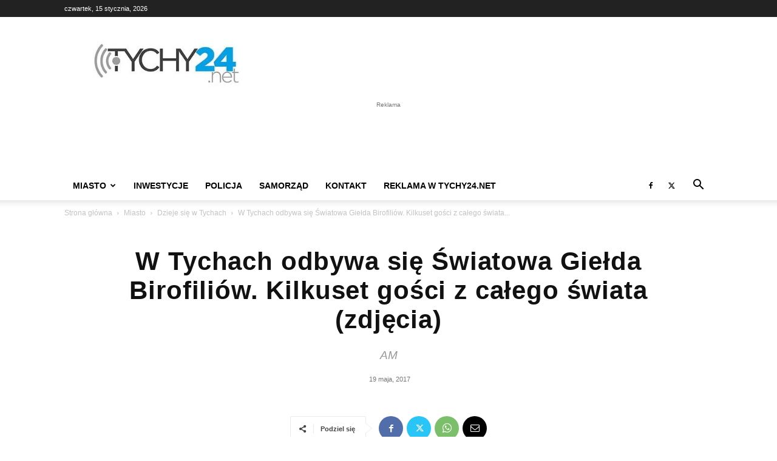

--- FILE ---
content_type: text/html; charset=UTF-8
request_url: https://tychy24.net/wp-admin/admin-ajax.php?td_theme_name=Newspaper&v=12.7.3
body_size: -201
content:
{"544":644}

--- FILE ---
content_type: text/html; charset=utf-8
request_url: https://www.google.com/recaptcha/api2/aframe
body_size: 269
content:
<!DOCTYPE HTML><html><head><meta http-equiv="content-type" content="text/html; charset=UTF-8"></head><body><script nonce="2vLuMfFxZyngNxztVPFfFQ">/** Anti-fraud and anti-abuse applications only. See google.com/recaptcha */ try{var clients={'sodar':'https://pagead2.googlesyndication.com/pagead/sodar?'};window.addEventListener("message",function(a){try{if(a.source===window.parent){var b=JSON.parse(a.data);var c=clients[b['id']];if(c){var d=document.createElement('img');d.src=c+b['params']+'&rc='+(localStorage.getItem("rc::a")?sessionStorage.getItem("rc::b"):"");window.document.body.appendChild(d);sessionStorage.setItem("rc::e",parseInt(sessionStorage.getItem("rc::e")||0)+1);localStorage.setItem("rc::h",'1768458656207');}}}catch(b){}});window.parent.postMessage("_grecaptcha_ready", "*");}catch(b){}</script></body></html>